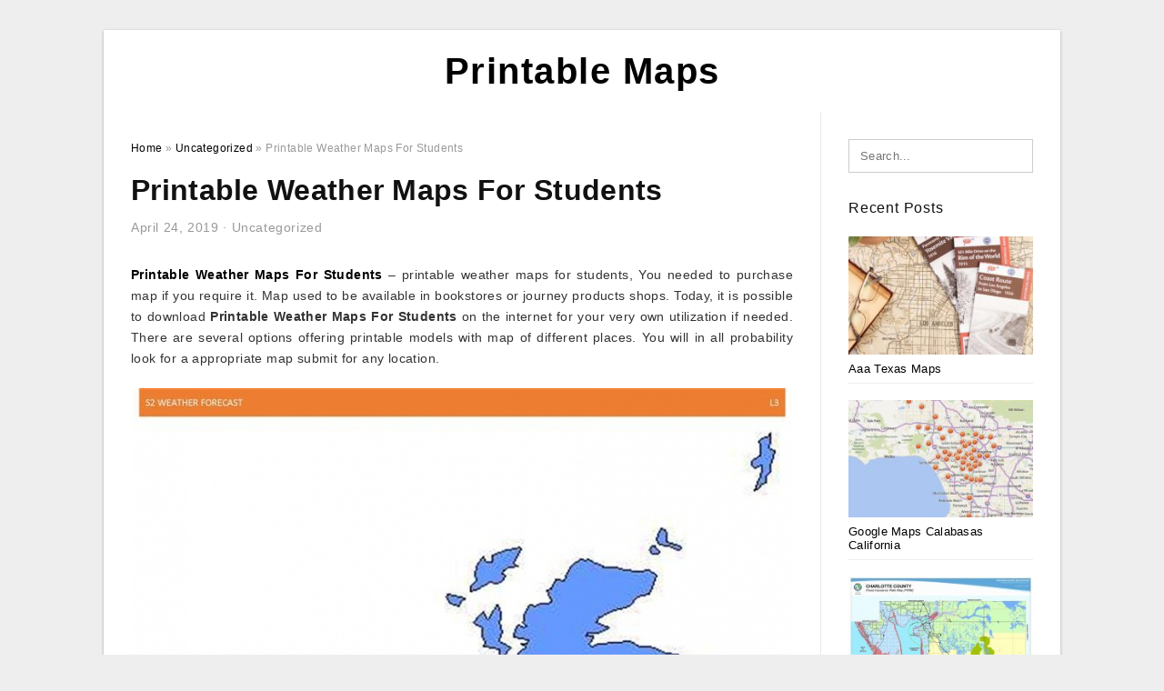

--- FILE ---
content_type: text/html; charset=UTF-8
request_url: https://4printablemap.com/printable-weather-maps-for-students/
body_size: 11102
content:
<!DOCTYPE html>
<html lang="en-US" prefix="og: https://ogp.me/ns#">
<head>
<meta charset="UTF-8">
<meta name="viewport" content="width=device-width, initial-scale=1, maximum-scale=1, user-scalable=0">
<link rel="profile" href="https://gmpg.org/xfn/11">
<link rel="pingback" href="https://4printablemap.com/xmlrpc.php">

<!-- Icon -->
<link href='' rel='icon' type='image/x-icon'/>

	<style>img:is([sizes="auto" i], [sizes^="auto," i]) { contain-intrinsic-size: 3000px 1500px }</style>
	
<!-- Search Engine Optimization by Rank Math - https://rankmath.com/ -->
<title>Printable Weather Maps For Students - Printable Maps</title>
<meta name="description" content="Printable Weather Maps For Students - printable weather maps for students, You needed to purchase map if you require it. Map used to be available in"/>
<meta name="robots" content="follow, index, max-snippet:-1, max-video-preview:-1, max-image-preview:large"/>
<link rel="canonical" href="https://4printablemap.com/printable-weather-maps-for-students/" />
<meta property="og:locale" content="en_US" />
<meta property="og:type" content="article" />
<meta property="og:title" content="Printable Weather Maps For Students - Printable Maps" />
<meta property="og:description" content="Printable Weather Maps For Students - printable weather maps for students, You needed to purchase map if you require it. Map used to be available in" />
<meta property="og:url" content="https://4printablemap.com/printable-weather-maps-for-students/" />
<meta property="og:site_name" content="Printable Maps" />
<meta property="article:section" content="Uncategorized" />
<meta property="og:updated_time" content="2019-07-14T16:04:39+07:00" />
<meta property="og:image" content="https://4printablemap.com/wp-content/uploads/2019/07/example-sample-weather-maps-printable-weather-outdoor-blanket-printable-weather-maps-for-students.jpg" />
<meta property="og:image:secure_url" content="https://4printablemap.com/wp-content/uploads/2019/07/example-sample-weather-maps-printable-weather-outdoor-blanket-printable-weather-maps-for-students.jpg" />
<meta property="og:image:width" content="1024" />
<meta property="og:image:height" content="791" />
<meta property="og:image:alt" content="Example Sample Weather Maps Printable | Weather | Outdoor Blanket - Printable Weather Maps For Students" />
<meta property="og:image:type" content="image/jpeg" />
<meta property="article:published_time" content="2019-04-24T20:30:03+07:00" />
<meta property="article:modified_time" content="2019-07-14T16:04:39+07:00" />
<meta name="twitter:card" content="summary_large_image" />
<meta name="twitter:title" content="Printable Weather Maps For Students - Printable Maps" />
<meta name="twitter:description" content="Printable Weather Maps For Students - printable weather maps for students, You needed to purchase map if you require it. Map used to be available in" />
<meta name="twitter:image" content="https://4printablemap.com/wp-content/uploads/2019/07/example-sample-weather-maps-printable-weather-outdoor-blanket-printable-weather-maps-for-students.jpg" />
<meta name="twitter:label1" content="Written by" />
<meta name="twitter:data1" content="Nuwwar Baraa&#039;a Najjar" />
<meta name="twitter:label2" content="Time to read" />
<meta name="twitter:data2" content="Less than a minute" />
<script type="application/ld+json" class="rank-math-schema">{"@context":"https://schema.org","@graph":[{"@type":["Person","Organization"],"@id":"https://4printablemap.com/#person","name":"Nuwwar Baraa'a Najjar"},{"@type":"WebSite","@id":"https://4printablemap.com/#website","url":"https://4printablemap.com","name":"Nuwwar Baraa'a Najjar","publisher":{"@id":"https://4printablemap.com/#person"},"inLanguage":"en-US"},{"@type":"ImageObject","@id":"https://4printablemap.com/wp-content/uploads/2019/07/example-sample-weather-maps-printable-weather-outdoor-blanket-printable-weather-maps-for-students.jpg","url":"https://4printablemap.com/wp-content/uploads/2019/07/example-sample-weather-maps-printable-weather-outdoor-blanket-printable-weather-maps-for-students.jpg","width":"1024","height":"791","caption":"Example Sample Weather Maps Printable | Weather | Outdoor Blanket - Printable Weather Maps For Students","inLanguage":"en-US"},{"@type":"WebPage","@id":"https://4printablemap.com/printable-weather-maps-for-students/#webpage","url":"https://4printablemap.com/printable-weather-maps-for-students/","name":"Printable Weather Maps For Students - Printable Maps","datePublished":"2019-04-24T20:30:03+07:00","dateModified":"2019-07-14T16:04:39+07:00","isPartOf":{"@id":"https://4printablemap.com/#website"},"primaryImageOfPage":{"@id":"https://4printablemap.com/wp-content/uploads/2019/07/example-sample-weather-maps-printable-weather-outdoor-blanket-printable-weather-maps-for-students.jpg"},"inLanguage":"en-US"},{"@type":"Person","@id":"https://4printablemap.com/author/bismillah/","name":"Nuwwar Baraa'a Najjar","url":"https://4printablemap.com/author/bismillah/","image":{"@type":"ImageObject","@id":"https://secure.gravatar.com/avatar/866dd84e920766c4334da88577e43d8854bb7a9d32fe320ca412475f18184cb6?s=96&amp;d=mm&amp;r=g","url":"https://secure.gravatar.com/avatar/866dd84e920766c4334da88577e43d8854bb7a9d32fe320ca412475f18184cb6?s=96&amp;d=mm&amp;r=g","caption":"Nuwwar Baraa'a Najjar","inLanguage":"en-US"}},{"@type":"BlogPosting","headline":"Printable Weather Maps For Students - Printable Maps","datePublished":"2019-04-24T20:30:03+07:00","dateModified":"2019-07-14T16:04:39+07:00","articleSection":"Uncategorized","author":{"@id":"https://4printablemap.com/author/bismillah/","name":"Nuwwar Baraa'a Najjar"},"publisher":{"@id":"https://4printablemap.com/#person"},"description":"Printable Weather Maps For Students - printable weather maps for students, You needed to purchase map if you require it. Map used to be available in","name":"Printable Weather Maps For Students - Printable Maps","@id":"https://4printablemap.com/printable-weather-maps-for-students/#richSnippet","isPartOf":{"@id":"https://4printablemap.com/printable-weather-maps-for-students/#webpage"},"image":{"@id":"https://4printablemap.com/wp-content/uploads/2019/07/example-sample-weather-maps-printable-weather-outdoor-blanket-printable-weather-maps-for-students.jpg"},"inLanguage":"en-US","mainEntityOfPage":{"@id":"https://4printablemap.com/printable-weather-maps-for-students/#webpage"}}]}</script>
<!-- /Rank Math WordPress SEO plugin -->

<link rel="alternate" type="application/rss+xml" title="Printable Maps &raquo; Feed" href="https://4printablemap.com/feed/" />
<link rel="alternate" type="application/rss+xml" title="Printable Maps &raquo; Comments Feed" href="https://4printablemap.com/comments/feed/" />
<style id='wp-emoji-styles-inline-css' type='text/css'>

	img.wp-smiley, img.emoji {
		display: inline !important;
		border: none !important;
		box-shadow: none !important;
		height: 1em !important;
		width: 1em !important;
		margin: 0 0.07em !important;
		vertical-align: -0.1em !important;
		background: none !important;
		padding: 0 !important;
	}
</style>
<link rel='stylesheet' id='wp-block-library-css' href='https://4printablemap.com/wp-includes/css/dist/block-library/style.min.css?ver=6.8.3' type='text/css' media='all' />
<style id='classic-theme-styles-inline-css' type='text/css'>
/*! This file is auto-generated */
.wp-block-button__link{color:#fff;background-color:#32373c;border-radius:9999px;box-shadow:none;text-decoration:none;padding:calc(.667em + 2px) calc(1.333em + 2px);font-size:1.125em}.wp-block-file__button{background:#32373c;color:#fff;text-decoration:none}
</style>
<style id='global-styles-inline-css' type='text/css'>
:root{--wp--preset--aspect-ratio--square: 1;--wp--preset--aspect-ratio--4-3: 4/3;--wp--preset--aspect-ratio--3-4: 3/4;--wp--preset--aspect-ratio--3-2: 3/2;--wp--preset--aspect-ratio--2-3: 2/3;--wp--preset--aspect-ratio--16-9: 16/9;--wp--preset--aspect-ratio--9-16: 9/16;--wp--preset--color--black: #000000;--wp--preset--color--cyan-bluish-gray: #abb8c3;--wp--preset--color--white: #ffffff;--wp--preset--color--pale-pink: #f78da7;--wp--preset--color--vivid-red: #cf2e2e;--wp--preset--color--luminous-vivid-orange: #ff6900;--wp--preset--color--luminous-vivid-amber: #fcb900;--wp--preset--color--light-green-cyan: #7bdcb5;--wp--preset--color--vivid-green-cyan: #00d084;--wp--preset--color--pale-cyan-blue: #8ed1fc;--wp--preset--color--vivid-cyan-blue: #0693e3;--wp--preset--color--vivid-purple: #9b51e0;--wp--preset--gradient--vivid-cyan-blue-to-vivid-purple: linear-gradient(135deg,rgba(6,147,227,1) 0%,rgb(155,81,224) 100%);--wp--preset--gradient--light-green-cyan-to-vivid-green-cyan: linear-gradient(135deg,rgb(122,220,180) 0%,rgb(0,208,130) 100%);--wp--preset--gradient--luminous-vivid-amber-to-luminous-vivid-orange: linear-gradient(135deg,rgba(252,185,0,1) 0%,rgba(255,105,0,1) 100%);--wp--preset--gradient--luminous-vivid-orange-to-vivid-red: linear-gradient(135deg,rgba(255,105,0,1) 0%,rgb(207,46,46) 100%);--wp--preset--gradient--very-light-gray-to-cyan-bluish-gray: linear-gradient(135deg,rgb(238,238,238) 0%,rgb(169,184,195) 100%);--wp--preset--gradient--cool-to-warm-spectrum: linear-gradient(135deg,rgb(74,234,220) 0%,rgb(151,120,209) 20%,rgb(207,42,186) 40%,rgb(238,44,130) 60%,rgb(251,105,98) 80%,rgb(254,248,76) 100%);--wp--preset--gradient--blush-light-purple: linear-gradient(135deg,rgb(255,206,236) 0%,rgb(152,150,240) 100%);--wp--preset--gradient--blush-bordeaux: linear-gradient(135deg,rgb(254,205,165) 0%,rgb(254,45,45) 50%,rgb(107,0,62) 100%);--wp--preset--gradient--luminous-dusk: linear-gradient(135deg,rgb(255,203,112) 0%,rgb(199,81,192) 50%,rgb(65,88,208) 100%);--wp--preset--gradient--pale-ocean: linear-gradient(135deg,rgb(255,245,203) 0%,rgb(182,227,212) 50%,rgb(51,167,181) 100%);--wp--preset--gradient--electric-grass: linear-gradient(135deg,rgb(202,248,128) 0%,rgb(113,206,126) 100%);--wp--preset--gradient--midnight: linear-gradient(135deg,rgb(2,3,129) 0%,rgb(40,116,252) 100%);--wp--preset--font-size--small: 13px;--wp--preset--font-size--medium: 20px;--wp--preset--font-size--large: 36px;--wp--preset--font-size--x-large: 42px;--wp--preset--spacing--20: 0.44rem;--wp--preset--spacing--30: 0.67rem;--wp--preset--spacing--40: 1rem;--wp--preset--spacing--50: 1.5rem;--wp--preset--spacing--60: 2.25rem;--wp--preset--spacing--70: 3.38rem;--wp--preset--spacing--80: 5.06rem;--wp--preset--shadow--natural: 6px 6px 9px rgba(0, 0, 0, 0.2);--wp--preset--shadow--deep: 12px 12px 50px rgba(0, 0, 0, 0.4);--wp--preset--shadow--sharp: 6px 6px 0px rgba(0, 0, 0, 0.2);--wp--preset--shadow--outlined: 6px 6px 0px -3px rgba(255, 255, 255, 1), 6px 6px rgba(0, 0, 0, 1);--wp--preset--shadow--crisp: 6px 6px 0px rgba(0, 0, 0, 1);}:where(.is-layout-flex){gap: 0.5em;}:where(.is-layout-grid){gap: 0.5em;}body .is-layout-flex{display: flex;}.is-layout-flex{flex-wrap: wrap;align-items: center;}.is-layout-flex > :is(*, div){margin: 0;}body .is-layout-grid{display: grid;}.is-layout-grid > :is(*, div){margin: 0;}:where(.wp-block-columns.is-layout-flex){gap: 2em;}:where(.wp-block-columns.is-layout-grid){gap: 2em;}:where(.wp-block-post-template.is-layout-flex){gap: 1.25em;}:where(.wp-block-post-template.is-layout-grid){gap: 1.25em;}.has-black-color{color: var(--wp--preset--color--black) !important;}.has-cyan-bluish-gray-color{color: var(--wp--preset--color--cyan-bluish-gray) !important;}.has-white-color{color: var(--wp--preset--color--white) !important;}.has-pale-pink-color{color: var(--wp--preset--color--pale-pink) !important;}.has-vivid-red-color{color: var(--wp--preset--color--vivid-red) !important;}.has-luminous-vivid-orange-color{color: var(--wp--preset--color--luminous-vivid-orange) !important;}.has-luminous-vivid-amber-color{color: var(--wp--preset--color--luminous-vivid-amber) !important;}.has-light-green-cyan-color{color: var(--wp--preset--color--light-green-cyan) !important;}.has-vivid-green-cyan-color{color: var(--wp--preset--color--vivid-green-cyan) !important;}.has-pale-cyan-blue-color{color: var(--wp--preset--color--pale-cyan-blue) !important;}.has-vivid-cyan-blue-color{color: var(--wp--preset--color--vivid-cyan-blue) !important;}.has-vivid-purple-color{color: var(--wp--preset--color--vivid-purple) !important;}.has-black-background-color{background-color: var(--wp--preset--color--black) !important;}.has-cyan-bluish-gray-background-color{background-color: var(--wp--preset--color--cyan-bluish-gray) !important;}.has-white-background-color{background-color: var(--wp--preset--color--white) !important;}.has-pale-pink-background-color{background-color: var(--wp--preset--color--pale-pink) !important;}.has-vivid-red-background-color{background-color: var(--wp--preset--color--vivid-red) !important;}.has-luminous-vivid-orange-background-color{background-color: var(--wp--preset--color--luminous-vivid-orange) !important;}.has-luminous-vivid-amber-background-color{background-color: var(--wp--preset--color--luminous-vivid-amber) !important;}.has-light-green-cyan-background-color{background-color: var(--wp--preset--color--light-green-cyan) !important;}.has-vivid-green-cyan-background-color{background-color: var(--wp--preset--color--vivid-green-cyan) !important;}.has-pale-cyan-blue-background-color{background-color: var(--wp--preset--color--pale-cyan-blue) !important;}.has-vivid-cyan-blue-background-color{background-color: var(--wp--preset--color--vivid-cyan-blue) !important;}.has-vivid-purple-background-color{background-color: var(--wp--preset--color--vivid-purple) !important;}.has-black-border-color{border-color: var(--wp--preset--color--black) !important;}.has-cyan-bluish-gray-border-color{border-color: var(--wp--preset--color--cyan-bluish-gray) !important;}.has-white-border-color{border-color: var(--wp--preset--color--white) !important;}.has-pale-pink-border-color{border-color: var(--wp--preset--color--pale-pink) !important;}.has-vivid-red-border-color{border-color: var(--wp--preset--color--vivid-red) !important;}.has-luminous-vivid-orange-border-color{border-color: var(--wp--preset--color--luminous-vivid-orange) !important;}.has-luminous-vivid-amber-border-color{border-color: var(--wp--preset--color--luminous-vivid-amber) !important;}.has-light-green-cyan-border-color{border-color: var(--wp--preset--color--light-green-cyan) !important;}.has-vivid-green-cyan-border-color{border-color: var(--wp--preset--color--vivid-green-cyan) !important;}.has-pale-cyan-blue-border-color{border-color: var(--wp--preset--color--pale-cyan-blue) !important;}.has-vivid-cyan-blue-border-color{border-color: var(--wp--preset--color--vivid-cyan-blue) !important;}.has-vivid-purple-border-color{border-color: var(--wp--preset--color--vivid-purple) !important;}.has-vivid-cyan-blue-to-vivid-purple-gradient-background{background: var(--wp--preset--gradient--vivid-cyan-blue-to-vivid-purple) !important;}.has-light-green-cyan-to-vivid-green-cyan-gradient-background{background: var(--wp--preset--gradient--light-green-cyan-to-vivid-green-cyan) !important;}.has-luminous-vivid-amber-to-luminous-vivid-orange-gradient-background{background: var(--wp--preset--gradient--luminous-vivid-amber-to-luminous-vivid-orange) !important;}.has-luminous-vivid-orange-to-vivid-red-gradient-background{background: var(--wp--preset--gradient--luminous-vivid-orange-to-vivid-red) !important;}.has-very-light-gray-to-cyan-bluish-gray-gradient-background{background: var(--wp--preset--gradient--very-light-gray-to-cyan-bluish-gray) !important;}.has-cool-to-warm-spectrum-gradient-background{background: var(--wp--preset--gradient--cool-to-warm-spectrum) !important;}.has-blush-light-purple-gradient-background{background: var(--wp--preset--gradient--blush-light-purple) !important;}.has-blush-bordeaux-gradient-background{background: var(--wp--preset--gradient--blush-bordeaux) !important;}.has-luminous-dusk-gradient-background{background: var(--wp--preset--gradient--luminous-dusk) !important;}.has-pale-ocean-gradient-background{background: var(--wp--preset--gradient--pale-ocean) !important;}.has-electric-grass-gradient-background{background: var(--wp--preset--gradient--electric-grass) !important;}.has-midnight-gradient-background{background: var(--wp--preset--gradient--midnight) !important;}.has-small-font-size{font-size: var(--wp--preset--font-size--small) !important;}.has-medium-font-size{font-size: var(--wp--preset--font-size--medium) !important;}.has-large-font-size{font-size: var(--wp--preset--font-size--large) !important;}.has-x-large-font-size{font-size: var(--wp--preset--font-size--x-large) !important;}
:where(.wp-block-post-template.is-layout-flex){gap: 1.25em;}:where(.wp-block-post-template.is-layout-grid){gap: 1.25em;}
:where(.wp-block-columns.is-layout-flex){gap: 2em;}:where(.wp-block-columns.is-layout-grid){gap: 2em;}
:root :where(.wp-block-pullquote){font-size: 1.5em;line-height: 1.6;}
</style>
<link rel='stylesheet' id='themejazz-style-css' href='https://4printablemap.com/wp-content/themes/ultimage-terbaru-ada/style.css?ver=1' type='text/css' media='all' />
<link rel="https://api.w.org/" href="https://4printablemap.com/wp-json/" /><link rel="alternate" title="JSON" type="application/json" href="https://4printablemap.com/wp-json/wp/v2/posts/32277" /><link rel="EditURI" type="application/rsd+xml" title="RSD" href="https://4printablemap.com/xmlrpc.php?rsd" />
<meta name="generator" content="WordPress 6.8.3" />
<link rel='shortlink' href='https://4printablemap.com/?p=32277' />
<link rel="alternate" title="oEmbed (JSON)" type="application/json+oembed" href="https://4printablemap.com/wp-json/oembed/1.0/embed?url=https%3A%2F%2F4printablemap.com%2Fprintable-weather-maps-for-students%2F" />
<link rel="alternate" title="oEmbed (XML)" type="text/xml+oembed" href="https://4printablemap.com/wp-json/oembed/1.0/embed?url=https%3A%2F%2F4printablemap.com%2Fprintable-weather-maps-for-students%2F&#038;format=xml" />

<style media="screen">
    
            /*Site Padding*/
        #page{
        	margin-top: 10px;
            margin-bottom: 0px;
        }
    </style>

<style type="text/css" title="dynamic-css" class="options-output">#content #primary.col-md-9,#attachment.col-md-9{border-right:1px solid #E8E8E8;}.site-footer .widget-footer .widget ul li{border-bottom:1px solid #cccccc;}.site-content{background-color:#fff;}#secondary .widget ul li{border-bottom:1px solid #eeeeee;}</style>
</head>

<body data-rsssl=1 class="wp-singular post-template-default single single-post postid-32277 single-format-standard wp-theme-ultimage-terbaru-ada">

	<div class="top-navigation">
		<div class="container default-width"  >
					</div>
	</div>

	
<div id="page" class="hfeed site container default-width"  >
	<a class="skip-link screen-reader-text" href="#content">Skip to content</a>

	<header id="masthead" class="site-header">
		<div class="row">
		<!-- Site Branding Code -->
				<div class="site-branding logo-center">

							<div class="main-site-title">
											<h2 class="site-title"><a href="https://4printablemap.com/" rel="home">Printable Maps</a></h2>
														</div>
			
			<!-- Header Ad, Display Search Form If Empty -->
			
			<!-- Header Search Form -->
			
			<div class="clearfix"></div>
		</div><!-- .site-branding -->
				</div>

			</header><!-- #masthead -->
	
	<div id="content" class="site-content clearfix">

	<div id="primary" class="content-area col-md-9 col-sm-8">
		<main id="main" class="site-main">

		
			<div class="breadcrumbs"><span itemscope itemtype="http://data-vocabulary.org/Breadcrumb"><a href="https://4printablemap.com/" itemprop="url"><span itemprop="title">Home</span></a></span> <span class="sep"> &raquo; </span> <span itemscope itemtype="http://data-vocabulary.org/Breadcrumb"><a href="https://4printablemap.com/category/uncategorized/" itemprop="url"><span itemprop="title">Uncategorized</span></a></span> <span class="sep"> &raquo; </span> <span class="current">Printable Weather Maps For Students</span></div><!-- .breadcrumbs -->
			
<article id="post-32277" class="post-32277 post type-post status-publish format-standard has-post-thumbnail hentry category-uncategorized">
	<header class="entry-header">
		<h1 class="entry-title">Printable Weather Maps For Students</h1>		<div class="entry-meta ">
			<span class="posted-on"><time class="entry-date published" datetime="2019-04-24T20:30:03+07:00">April 24, 2019</time><time class="entry-date updated" datetime="2019-07-14T16:04:39+07:00">July 14, 2019</time></span><span class="meta-sep">&middot;</span><span class="categories-list"> <a href="https://4printablemap.com/category/uncategorized/" rel="category tag">Uncategorized</a></span><span class="byline"> by <span class="author vcard"><a class="url fn n" href="https://4printablemap.com/author/bismillah/">Nuwwar Baraa&#039;a Najjar</a></span></span>		</div><!-- .entry-meta -->

	</header><!-- .entry-header -->

	<div class="entry-content clearfix">

		
		
		
		<p style="text-align: justify;"><a href="https://4printablemap.com/"><strong>Printable Weather Maps For Students</strong></a> &#8211; printable weather maps for students,  You needed to purchase map if you require it. Map used to be available in bookstores or journey products shops. Today, it is possible to download <strong>Printable Weather Maps For Students</strong> on the internet for your very own utilization if needed. There are several options offering printable models with map of different places. You will in all probability look for a appropriate map submit for any location.</p>
<p style="text-align: center;"><img decoding="async" src="https://4printablemap.com/wp-content/uploads/2019/07/write-the-weather-forecast-for-this-week-in-great-britain-worksheet-printable-weather-maps-for-students.jpg" alt="Write The Weather Forecast For This Week In Great Britain Worksheet - Printable Weather Maps For Students" /p title="write the weather forecast for this week in great britain worksheet printable weather maps for students">
<p>Write The Weather Forecast For This Week In Great Britain Worksheet &#8211; Printable Weather Maps For Students, Source Image: en.islcollective.com</p>
<h2 style="text-align: justify;">Things to Know about Printable Weather Maps For Students</h2>
<p style="text-align: justify;">Before, map was only used to explain the topography of particular place. When people were visiting someplace, they applied map like a standard so they would reach their location. Now although, map lacks this kind of constrained use. Regular printed map has been replaced with modern-day technology, such as Global positioning system or world-wide location process. This kind of instrument gives correct notice of one&#8217;s place. Because of that, typical map&#8217;s capabilities are altered into several other things which may well not also be linked to showing directions.</p>
<p style="text-align: center;"><img decoding="async" src="https://4printablemap.com/wp-content/uploads/2019/07/northern-california-weather-map-northern-california-weather-map-printable-weather-maps-for-students.jpg" alt="Northern California Weather Map Northern California Weather Map - Printable Weather Maps For Students" /p title="northern california weather map northern california weather map printable weather maps for students">
<p>Northern California Weather Map Northern California Weather Map &#8211; Printable Weather Maps For Students, Source Image: secretmuseum.net</p>
<p style="text-align: center;"><img decoding="async" src="https://4printablemap.com/wp-content/uploads/2019/07/wpc-current-products-page-printable-weather-maps-for-students.gif" alt="Wpc Current Products Page - Printable Weather Maps For Students" /p title="wpc current products page printable weather maps for students">
<p>Wpc Current Products Page &#8211; Printable Weather Maps For Students, Source Image: www.wpc.ncep.noaa.gov</p>
<p style="text-align: justify;">Folks actually get imaginative today. It will be possible to get maps simply being repurposed into a lot of items. For instance, you will discover map design wallpapers pasted on a lot of properties. This unique using map definitely helps make one&#8217;s place unique utilizing areas. With <span style="text-decoration: underline;">Printable Weather Maps For Students</span>, you could have map graphic on goods including T-shirt or book protect as well. Normally map styles on printable files really are varied. It will not only may be found in conventional color scheme for that true map. For that, they can be versatile to many makes use of.</p>
<p style="text-align: center;"><img decoding="async" src="https://4printablemap.com/wp-content/uploads/2019/07/awc-standard-briefing-printable-weather-maps-for-students.gif" alt="Awc - Standard Briefing - Printable Weather Maps For Students" /p title="awc standard briefing printable weather maps for students">
<p>Awc &#8211; Standard Briefing &#8211; Printable Weather Maps For Students, Source Image: www.aviationweather.gov</p>
<p style="text-align: center;"><img decoding="async" src="https://4printablemap.com/wp-content/uploads/2019/07/the-weather-map-worksheet-free-esl-printable-worksheets-made-printable-weather-maps-for-students.jpg" alt="The Weather Map Worksheet - Free Esl Printable Worksheets Made - Printable Weather Maps For Students" /p title="the weather map worksheet free esl printable worksheets made printable weather maps for students">
<p>The Weather Map Worksheet &#8211; Free Esl Printable Worksheets Made &#8211; Printable Weather Maps For Students, Source Image: en.islcollective.com</p>
<p style="text-align: justify;">Of course, you are able to opt for actual map color system with very clear color distinctions. This one may well be more ideal if utilized for published charts, entire world, and perhaps book deal with. At the same time, there are <em>Printable Weather Maps For Students</em> models which may have more dark color hues. The darker color map has collectible sensing with it. If you utilize this sort of printable product for your personal shirt, it will not seem way too obtrusive. As an alternative your tshirt may be like a retro piece. In addition to that, you can set up the more dark tone maps as wallpaper as well. It is going to make a sense of fashionable and older room due to darker tone. It is a reduced servicing method to attain this kind of appearance.</p>
<p style="text-align: center;"><img decoding="async" src="https://4printablemap.com/wp-content/uploads/2019/07/example-sample-weather-maps-printable-weather-outdoor-blanket-printable-weather-maps-for-students.jpg" alt="Example Sample Weather Maps Printable | Weather | Outdoor Blanket - Printable Weather Maps For Students" /p title="example sample weather maps printable weather outdoor blanket printable weather maps for students">
<p>Example Sample Weather Maps Printable | Weather | Outdoor Blanket &#8211; Printable Weather Maps For Students, Source Image: i.pinimg.com</p>
<p style="text-align: center;"><img decoding="async" src="https://4printablemap.com/wp-content/uploads/2019/07/nhc-blank-tracking-charts-printable-weather-maps-for-students.png" alt="Nhc Blank Tracking Charts - Printable Weather Maps For Students" /p title="nhc blank tracking charts printable weather maps for students">
<p>Nhc Blank Tracking Charts &#8211; Printable Weather Maps For Students, Source Image: www.nhc.noaa.gov</p>
<p style="text-align: justify;">As mentioned earlier, it will be easy to discover map design delicate documents that depict various locations on planet. Naturally, if your ask for is just too particular, you will discover a tough time looking for the map. If so, customizing is more practical than scrolling through the home design. Changes of <strong>Printable Weather Maps For Students</strong> is certainly more costly, time invested with each other&#8217;s tips. Plus the interaction becomes even tighter. A great advantage of it is the fact that designer brand are able to get in depth together with your need to have and solution much of your requirements.</p>
<p style="text-align: center;"><img decoding="async" src="https://4printablemap.com/wp-content/uploads/2019/07/how-to-read-a-weather-map-with-pictures-wikihow-printable-weather-maps-for-students.jpg" alt="How To Read A Weather Map (With Pictures) - Wikihow - Printable Weather Maps For Students" /p title="how to read a weather map with pictures wikihow printable weather maps for students">
<p>How To Read A Weather Map (With Pictures) &#8211; Wikihow &#8211; Printable Weather Maps For Students, Source Image: www.wikihow.com</p>
<p style="text-align: justify;">Needless to say possessing to fund the printable will not be such a exciting move to make. If your need is really specific then paying for it is really not so awful. Nonetheless, if your requirement will not be too hard, seeking free printable with map design is truly a rather fond encounter. One point that you should be aware of: dimensions and quality. Some printable documents tend not to appear as well good when becoming imprinted. This is due to you end up picking a file which has also very low solution. When accessing, you should check the image resolution. Usually, people will be asked to choose the biggest image resolution accessible.</p>
<p style="text-align: justify;"><span style="text-decoration: underline;">Printable Weather Maps For Students</span> will not be a novelty in printable business. Some have supplied data files that happen to be exhibiting certain areas on the planet with neighborhood managing, you will notice that sometimes they feature something in the internet site at no cost. Customization is only done when the documents are damaged. <strong>Printable Weather Maps For Students</strong></p>

		
		
			</div><!-- .entry-content -->

	
	<div class="home-recent-gallery clearfix">
					<h3 class="media-recent-gallery-title">Gallery of Printable Weather Maps For Students</h3>
		
	
				<span class="home-image-thumbnail">
					<a href="https://4printablemap.com/printable-weather-maps-for-students/example-sample-weather-maps-printable-weather-outdoor-blanket-printable-weather-maps-for-students/" title="Example Sample Weather Maps Printable | Weather | Outdoor Blanket   Printable Weather Maps For Students">
						<img width="150" height="150" src=" https://4printablemap.com/wp-content/uploads/2019/07/example-sample-weather-maps-printable-weather-outdoor-blanket-printable-weather-maps-for-students-150x150.jpg" alt="Example Sample Weather Maps Printable | Weather | Outdoor Blanket   Printable Weather Maps For Students" title="Example Sample Weather Maps Printable | Weather | Outdoor Blanket   Printable Weather Maps For Students" />
					</a>
				</span><!--end list gallery-->

			
				<span class="home-image-thumbnail">
					<a href="https://4printablemap.com/printable-weather-maps-for-students/nhc-blank-tracking-charts-printable-weather-maps-for-students/" title="Nhc Blank Tracking Charts   Printable Weather Maps For Students">
						<img width="150" height="150" src=" https://4printablemap.com/wp-content/uploads/2019/07/nhc-blank-tracking-charts-printable-weather-maps-for-students-150x150.png" alt="Nhc Blank Tracking Charts   Printable Weather Maps For Students" title="Nhc Blank Tracking Charts   Printable Weather Maps For Students" />
					</a>
				</span><!--end list gallery-->

			
				<span class="home-image-thumbnail">
					<a href="https://4printablemap.com/printable-weather-maps-for-students/the-weather-map-worksheet-free-esl-printable-worksheets-made-printable-weather-maps-for-students/" title="The Weather Map Worksheet   Free Esl Printable Worksheets Made   Printable Weather Maps For Students">
						<img width="150" height="150" src=" https://4printablemap.com/wp-content/uploads/2019/07/the-weather-map-worksheet-free-esl-printable-worksheets-made-printable-weather-maps-for-students-150x150.jpg" alt="The Weather Map Worksheet   Free Esl Printable Worksheets Made   Printable Weather Maps For Students" title="The Weather Map Worksheet   Free Esl Printable Worksheets Made   Printable Weather Maps For Students" />
					</a>
				</span><!--end list gallery-->

			
				<span class="home-image-thumbnail">
					<a href="https://4printablemap.com/printable-weather-maps-for-students/wpc-current-products-page-printable-weather-maps-for-students/" title="Wpc Current Products Page   Printable Weather Maps For Students">
						<img width="150" height="150" src=" https://4printablemap.com/wp-content/uploads/2019/07/wpc-current-products-page-printable-weather-maps-for-students-150x150.gif" alt="Wpc Current Products Page   Printable Weather Maps For Students" title="Wpc Current Products Page   Printable Weather Maps For Students" />
					</a>
				</span><!--end list gallery-->

			
				<span class="home-image-thumbnail">
					<a href="https://4printablemap.com/printable-weather-maps-for-students/northern-california-weather-map-northern-california-weather-map-printable-weather-maps-for-students/" title="Northern California Weather Map Northern California Weather Map   Printable Weather Maps For Students">
						<img width="150" height="150" src=" https://4printablemap.com/wp-content/uploads/2019/07/northern-california-weather-map-northern-california-weather-map-printable-weather-maps-for-students-150x150.jpg" alt="Northern California Weather Map Northern California Weather Map   Printable Weather Maps For Students" title="Northern California Weather Map Northern California Weather Map   Printable Weather Maps For Students" />
					</a>
				</span><!--end list gallery-->

			
				<span class="home-image-thumbnail">
					<a href="https://4printablemap.com/printable-weather-maps-for-students/how-to-read-a-weather-map-with-pictures-wikihow-printable-weather-maps-for-students/" title="How To Read A Weather Map (With Pictures)   Wikihow   Printable Weather Maps For Students">
						<img width="150" height="150" src=" https://4printablemap.com/wp-content/uploads/2019/07/how-to-read-a-weather-map-with-pictures-wikihow-printable-weather-maps-for-students-150x150.jpg" alt="How To Read A Weather Map (With Pictures)   Wikihow   Printable Weather Maps For Students" title="How To Read A Weather Map (With Pictures)   Wikihow   Printable Weather Maps For Students" />
					</a>
				</span><!--end list gallery-->

			
				<span class="home-image-thumbnail">
					<a href="https://4printablemap.com/printable-weather-maps-for-students/awc-standard-briefing-printable-weather-maps-for-students/" title="Awc   Standard Briefing   Printable Weather Maps For Students">
						<img width="150" height="150" src=" https://4printablemap.com/wp-content/uploads/2019/07/awc-standard-briefing-printable-weather-maps-for-students-150x150.gif" alt="Awc   Standard Briefing   Printable Weather Maps For Students" title="Awc   Standard Briefing   Printable Weather Maps For Students" />
					</a>
				</span><!--end list gallery-->

			
				<span class="home-image-thumbnail">
					<a href="https://4printablemap.com/printable-weather-maps-for-students/write-the-weather-forecast-for-this-week-in-great-britain-worksheet-printable-weather-maps-for-students/" title="Write The Weather Forecast For This Week In Great Britain Worksheet   Printable Weather Maps For Students">
						<img width="150" height="150" src=" https://4printablemap.com/wp-content/uploads/2019/07/write-the-weather-forecast-for-this-week-in-great-britain-worksheet-printable-weather-maps-for-students-150x150.jpg" alt="Write The Weather Forecast For This Week In Great Britain Worksheet   Printable Weather Maps For Students" title="Write The Weather Forecast For This Week In Great Britain Worksheet   Printable Weather Maps For Students" />
					</a>
				</span><!--end list gallery-->

				</div><!--end flexslider-->

	
	
	<footer class="entry-footer">
		
		
  <div class="button_social_share">
      <p class="share-this">Share this: </p>
      <ul>
              <li class="social-button facebook">
          <a href="https://www.facebook.com/sharer/sharer.php?u=https%3A%2F%2F4printablemap.com%2Fprintable-weather-maps-for-students%2F&amp;title=Printable+Weather+Maps+For+Students" target="_blank">
            <span class="el el-facebook">Facebook</span>
          </a>
        </li>
                    <li class="social-button twitter">
          <a href="https://twitter.com/intent/tweet?text=Printable+Weather+Maps+For+Students&amp;url=https%3A%2F%2F4printablemap.com%2Fprintable-weather-maps-for-students%2F" target="_blank">
            <span class="el el-twitter">Twitter</span>
          </a>
        </li>
                    <li class="social-button google">
          <a href="https://plus.google.com/share?url=https%3A%2F%2F4printablemap.com%2Fprintable-weather-maps-for-students%2F" target="_blank">
            <span class="el el-google-plus">Google+</span>
          </a>
        </li>
                          <li class="social-button pinterest">
          <a href="javascript:void((function()%7Bvar%20e=document.createElement('script');e.setAttribute('type','text/javascript');e.setAttribute('charset','UTF-8');e.setAttribute('src','http://assets.pinterest.com/js/pinmarklet.js?r='+Math.random()*99999999);document.body.appendChild(e)%7D)());" target="_blank">
            <span class="el el-pinterest-p">Pinterest</span>
          </a>
        </li>
                            </ul>
  </div>

  
	</footer><!-- .entry-footer -->
</article><!-- #post-## -->

			<!-- Related Post -->
			      <div class="related-post">
        <h3 class="related-post-title">Related Post to Printable Weather Maps For Students</h3>
        <div class="row">
        <ul>
          
                        <li class="related-content">
              <a class="related-image" href="https://4printablemap.com/aaa-texas-maps/" rel="bookmark" title="Aaa Texas Maps">
                <img src="https://4printablemap.com/wp-content/uploads/2019/07/tuck-a-aaa-map-in-their-stocking-this-holiday-aaa-texas-maps-150x150.jpg" alt="Tuck A Aaa Map In Their Stocking This Holiday &#8211; Aaa Texas Maps" class="alignleft" />              </a>
              <h4 class="related-content-title">
                <a href="https://4printablemap.com/aaa-texas-maps/" rel="bookmark" title="Aaa Texas Maps">
                Aaa Texas Maps                </a>
                </h4>
              <div class="related-content-excerpt">
                <p>Aaa Texas Maps &#8211; aaa texas maps, You had to get map if you want it. Map was once bought from bookstores or venture devices shops. At present, it is simple to down load Aaa Texas Maps on the web for your own utilization if&#8230;</p>
              </div>
            </li>
                      
                        <li class="related-content">
              <a class="related-image" href="https://4printablemap.com/google-maps-calabasas-california/" rel="bookmark" title="Google Maps Calabasas California">
                <img src="https://4printablemap.com/wp-content/uploads/2019/07/power-outages-los-angeles-google-maps-california-outage-map-gulf-6-google-maps-calabasas-california-150x150.jpg" alt="Power Outages Los Angeles Google Maps California Outage Map Gulf 6 &#8211; Google Maps Calabasas California" class="alignleft" />              </a>
              <h4 class="related-content-title">
                <a href="https://4printablemap.com/google-maps-calabasas-california/" rel="bookmark" title="Google Maps Calabasas California">
                Google Maps Calabasas California                </a>
                </h4>
              <div class="related-content-excerpt">
                <p>Google Maps Calabasas California &#8211; google maps calabasas ca, google maps calabasas california, You needed to purchase map should you need it. Map was once available in bookstores or experience gear retailers. Nowadays, it is possible to down load Google Maps Calabasas California on the&#8230;</p>
              </div>
            </li>
                      
                        <li class="related-content">
              <a class="related-image" href="https://4printablemap.com/flood-insurance-rate-map-florida/" rel="bookmark" title="Flood Insurance Rate Map Florida">
                <img src="https://4printablemap.com/wp-content/uploads/2019/07/your-risk-of-flooding-flood-insurance-rate-map-florida-150x150.jpg" alt="Your Risk Of Flooding &#8211; Flood Insurance Rate Map Florida" class="alignleft" />              </a>
              <h4 class="related-content-title">
                <a href="https://4printablemap.com/flood-insurance-rate-map-florida/" rel="bookmark" title="Flood Insurance Rate Map Florida">
                Flood Insurance Rate Map Florida                </a>
                </h4>
              <div class="related-content-excerpt">
                <p>Flood Insurance Rate Map Florida &#8211; fema flood insurance rate map florida, flood insurance rate map cape coral florida, flood insurance rate map charlotte county florida, You experienced to get map if you require it. Map was previously available in bookstores or journey equipment outlets&#8230;.</p>
              </div>
            </li>
                              </ul>
        </div>
        <div class="clearfix"></div>
      </div>
    			<!-- End Related Post -->

			<!-- Navigation Post -->
			
	<nav class="navigation post-navigation" aria-label="Posts">
		<h2 class="screen-reader-text">Post navigation</h2>
		<div class="nav-links"><div class="nav-previous"><a href="https://4printablemap.com/florida-st-map/" rel="prev">Florida St Map</a></div><div class="nav-next"><a href="https://4printablemap.com/printable-map-of-disneyland-and-california-adventure/" rel="next">Printable Map Of Disneyland And California Adventure</a></div></div>
	</nav>			<!-- End Post Navigation -->

			
		
		</main><!-- #main -->
	</div><!-- #primary -->


	<div id="secondary" class="widget-area col-md-3 col-sm-4" role="complementary">
        <aside id="search-2" class="widget widget_search">
<form role="search" method="get" class="search-form" action="https://4printablemap.com/">
	<input type="search" class="search-field" placeholder="Search..." value="" name="s" title="Search for:" />
	<input type="submit" class="search-submit" value="Search" />
</form>
</aside>          <aside id="recent_posts-3" class="widget widget_recent_posts">          <h3 class="widget-title">Recent Posts</h3>          <ul>
                        <li class="col-md-12 col-sm-12">
                <div class="post-index">
                      <a href="https://4printablemap.com/aaa-texas-maps/">
					          <img src="https://4printablemap.com/wp-content/uploads/2019/07/tuck-a-aaa-map-in-their-stocking-this-holiday-aaa-texas-maps-235x150.jpg" alt="Tuck A Aaa Map In Their Stocking This Holiday &#8211; Aaa Texas Maps" class="" /></a>
                </div>
                <div class="recent-info">
                  <span class="title-recent-post">
                    <a title="Aaa Texas Maps" href="https://4printablemap.com/aaa-texas-maps/">
        						         						  Aaa Texas Maps                    </a>
                </span>
      			</div>
              </li>
                          <li class="col-md-12 col-sm-12">
                <div class="post-index">
                      <a href="https://4printablemap.com/google-maps-calabasas-california/">
					          <img src="https://4printablemap.com/wp-content/uploads/2019/07/power-outages-los-angeles-google-maps-california-outage-map-gulf-6-google-maps-calabasas-california-235x150.jpg" alt="Power Outages Los Angeles Google Maps California Outage Map Gulf 6 &#8211; Google Maps Calabasas California" class="" /></a>
                </div>
                <div class="recent-info">
                  <span class="title-recent-post">
                    <a title="Google Maps Calabasas California" href="https://4printablemap.com/google-maps-calabasas-california/">
        						         						  Google Maps Calabasas California                    </a>
                </span>
      			</div>
              </li>
                          <li class="col-md-12 col-sm-12">
                <div class="post-index">
                      <a href="https://4printablemap.com/flood-insurance-rate-map-florida/">
					          <img src="https://4printablemap.com/wp-content/uploads/2019/07/your-risk-of-flooding-flood-insurance-rate-map-florida-235x150.jpg" alt="Your Risk Of Flooding &#8211; Flood Insurance Rate Map Florida" class="" /></a>
                </div>
                <div class="recent-info">
                  <span class="title-recent-post">
                    <a title="Flood Insurance Rate Map Florida" href="https://4printablemap.com/flood-insurance-rate-map-florida/">
        						         						  Flood Insurance Rate Map Florida                    </a>
                </span>
      			</div>
              </li>
                          <li class="col-md-12 col-sm-12">
                <div class="post-index">
                      <a href="https://4printablemap.com/where-is-sarasota-florida-on-the-map/">
					          <img src="https://4printablemap.com/wp-content/uploads/2019/07/the-domain-austin-map-89-images-in-collection-page-1-map-of-the-domain-in-austin-texas-1-235x150.jpg" alt="The Domain Austin Map (89+ Images In Collection) Page 1 &#8211; Map Of The Domain In Austin Texas" class="" /></a>
                </div>
                <div class="recent-info">
                  <span class="title-recent-post">
                    <a title="Where Is Sarasota Florida On The Map" href="https://4printablemap.com/where-is-sarasota-florida-on-the-map/">
        						         						  Where Is Sarasota Florida On The                    </a>
                </span>
      			</div>
              </li>
                          <li class="col-md-12 col-sm-12">
                <div class="post-index">
                      <a href="https://4printablemap.com/asia-political-map-printable/">
					          <img src="https://4printablemap.com/wp-content/uploads/2019/07/asia-blank-political-map-sksinternational-asia-political-map-printable-235x150.png" alt="Asia Blank Political Map | Sksinternational &#8211; Asia Political Map Printable" class="" /></a>
                </div>
                <div class="recent-info">
                  <span class="title-recent-post">
                    <a title="Asia Political Map Printable" href="https://4printablemap.com/asia-political-map-printable/">
        						         						  Asia Political Map Printable                    </a>
                </span>
      			</div>
              </li>
                      </ul>
          <div class="clearfix"></div>
          </aside>      <aside id="ultimage_popular_posts-3" class="widget widget_ultimage_popular_posts"><h3 class="widget-title">Popular Posts</h3>
			<ul>

				
						<li>
														<a href="https://4printablemap.com/aaa-texas-maps/" title="Aaa Texas Maps">
								<div class="post-image">
					                											<img src="https://4printablemap.com/wp-content/uploads/2019/07/tuck-a-aaa-map-in-their-stocking-this-holiday-aaa-texas-maps-235x150.jpg" alt="Tuck A Aaa Map In Their Stocking This Holiday &#8211; Aaa Texas Maps" class="" />																		</div>
								<div class="inner">
									<span class="title">Aaa Texas Maps</span>
									<!-- <p class="meta">October 19, 2023</p> -->
								</div>
								<div class="clear"></div>
							</a>
						</li>
					
						<li>
														<a href="https://4printablemap.com/austin-texas-city-map/" title="Austin Texas City Map">
								<div class="post-image">
					                											<img src="https://4printablemap.com/wp-content/uploads/2019/07/austin-texas-maps-perry-castaneda-map-collection-ut-library-online-austin-texas-city-map-235x150.jpg" alt="Austin, Texas Maps &#8211; Perry-Castañeda Map Collection &#8211; Ut Library Online &#8211; Austin Texas City Map" class="" />																		</div>
								<div class="inner">
									<span class="title">Austin Texas City Map</span>
									<!-- <p class="meta">March 15, 2019</p> -->
								</div>
								<div class="clear"></div>
							</a>
						</li>
					
						<li>
														<a href="https://4printablemap.com/california-wildfires-2017-map/" title="California Wildfires 2017 Map">
								<div class="post-image">
					                											<img src="https://4printablemap.com/wp-content/uploads/2019/07/california-fires-map-shows-the-extent-of-blazes-ravaging-states-california-wildfires-2017-map-235x150.png" alt="California Fires: Map Shows The Extent Of Blazes Ravaging State&#039;s &#8211; California Wildfires 2017 Map" class="" />																		</div>
								<div class="inner">
									<span class="title">California Wildfires 2017 Map</span>
									<!-- <p class="meta">March 15, 2019</p> -->
								</div>
								<div class="clear"></div>
							</a>
						</li>
					
						<li>
														<a href="https://4printablemap.com/tamiami-trail-florida-map/" title="Tamiami Trail Florida Map">
								<div class="post-image">
					                											<img src="https://4printablemap.com/wp-content/uploads/2019/07/u-s-route-41-in-florida-wikipedia-tamiami-trail-florida-map-235x150.png" alt="U.s. Route 41 In Florida &#8211; Wikipedia &#8211; Tamiami Trail Florida Map" class="" />																		</div>
								<div class="inner">
									<span class="title">Tamiami Trail Florida Map</span>
									<!-- <p class="meta">March 15, 2019</p> -->
								</div>
								<div class="clear"></div>
							</a>
						</li>
					
						<li>
														<a href="https://4printablemap.com/printable-map-of-kansas/" title="Printable Map Of Kansas">
								<div class="post-image">
					                											<img src="https://4printablemap.com/wp-content/uploads/2019/07/state-and-county-maps-of-kansas-printable-map-of-kansas-235x150.jpg" alt="State And County Maps Of Kansas &#8211; Printable Map Of Kansas" class="" />																		</div>
								<div class="inner">
									<span class="title">Printable Map Of Kansas</span>
									<!-- <p class="meta">March 15, 2019</p> -->
								</div>
								<div class="clear"></div>
							</a>
						</li>
									</ul>
			
		</aside><aside id="archives-3" class="widget widget_archive"><h3 class="widget-title">Archives</h3>
			<ul>
					<li><a href='https://4printablemap.com/2023/10/'>October 2023</a></li>
	<li><a href='https://4printablemap.com/2023/09/'>September 2023</a></li>
	<li><a href='https://4printablemap.com/2023/08/'>August 2023</a></li>
	<li><a href='https://4printablemap.com/2023/07/'>July 2023</a></li>
	<li><a href='https://4printablemap.com/2023/06/'>June 2023</a></li>
	<li><a href='https://4printablemap.com/2023/05/'>May 2023</a></li>
	<li><a href='https://4printablemap.com/2023/04/'>April 2023</a></li>
	<li><a href='https://4printablemap.com/2023/03/'>March 2023</a></li>
	<li><a href='https://4printablemap.com/2023/02/'>February 2023</a></li>
	<li><a href='https://4printablemap.com/2023/01/'>January 2023</a></li>
	<li><a href='https://4printablemap.com/2022/12/'>December 2022</a></li>
	<li><a href='https://4printablemap.com/2022/11/'>November 2022</a></li>
	<li><a href='https://4printablemap.com/2022/10/'>October 2022</a></li>
	<li><a href='https://4printablemap.com/2022/09/'>September 2022</a></li>
	<li><a href='https://4printablemap.com/2022/08/'>August 2022</a></li>
	<li><a href='https://4printablemap.com/2022/07/'>July 2022</a></li>
	<li><a href='https://4printablemap.com/2022/06/'>June 2022</a></li>
	<li><a href='https://4printablemap.com/2022/05/'>May 2022</a></li>
	<li><a href='https://4printablemap.com/2022/04/'>April 2022</a></li>
	<li><a href='https://4printablemap.com/2022/03/'>March 2022</a></li>
	<li><a href='https://4printablemap.com/2022/02/'>February 2022</a></li>
	<li><a href='https://4printablemap.com/2022/01/'>January 2022</a></li>
	<li><a href='https://4printablemap.com/2021/12/'>December 2021</a></li>
	<li><a href='https://4printablemap.com/2021/11/'>November 2021</a></li>
	<li><a href='https://4printablemap.com/2021/10/'>October 2021</a></li>
	<li><a href='https://4printablemap.com/2021/09/'>September 2021</a></li>
	<li><a href='https://4printablemap.com/2021/08/'>August 2021</a></li>
	<li><a href='https://4printablemap.com/2021/07/'>July 2021</a></li>
	<li><a href='https://4printablemap.com/2021/06/'>June 2021</a></li>
	<li><a href='https://4printablemap.com/2021/05/'>May 2021</a></li>
	<li><a href='https://4printablemap.com/2021/04/'>April 2021</a></li>
	<li><a href='https://4printablemap.com/2021/03/'>March 2021</a></li>
	<li><a href='https://4printablemap.com/2021/02/'>February 2021</a></li>
	<li><a href='https://4printablemap.com/2021/01/'>January 2021</a></li>
	<li><a href='https://4printablemap.com/2020/12/'>December 2020</a></li>
	<li><a href='https://4printablemap.com/2020/11/'>November 2020</a></li>
	<li><a href='https://4printablemap.com/2020/10/'>October 2020</a></li>
	<li><a href='https://4printablemap.com/2020/09/'>September 2020</a></li>
	<li><a href='https://4printablemap.com/2020/08/'>August 2020</a></li>
	<li><a href='https://4printablemap.com/2020/07/'>July 2020</a></li>
	<li><a href='https://4printablemap.com/2020/06/'>June 2020</a></li>
	<li><a href='https://4printablemap.com/2020/05/'>May 2020</a></li>
	<li><a href='https://4printablemap.com/2020/04/'>April 2020</a></li>
	<li><a href='https://4printablemap.com/2020/03/'>March 2020</a></li>
	<li><a href='https://4printablemap.com/2020/02/'>February 2020</a></li>
	<li><a href='https://4printablemap.com/2020/01/'>January 2020</a></li>
	<li><a href='https://4printablemap.com/2019/07/'>July 2019</a></li>
	<li><a href='https://4printablemap.com/2019/06/'>June 2019</a></li>
	<li><a href='https://4printablemap.com/2019/05/'>May 2019</a></li>
	<li><a href='https://4printablemap.com/2019/04/'>April 2019</a></li>
	<li><a href='https://4printablemap.com/2019/03/'>March 2019</a></li>
			</ul>

			</aside>			</div><!-- #secondary -->

<div class="clearfix"></div>

	</div><!-- #content -->

</div><!-- #page -->

	
	<footer id="colophon" class="site-footer">
		<div class="container default-width"  >
						<div class="widget-footer">
													<div class="col-md-4">
											</div>
													<div class="col-md-4">
											</div>
													<div class="col-md-4">
											</div>
								<div class="clearfix"></div>
			</div><!-- .widget-footer -->
			
							<div class="footer-bottom-center col-xs-12">
					<nav id="nav-footer">
					<div class="menu"><ul>
<li class="page_item page-item-6"><a href="https://4printablemap.com/about-us/">About Us</a></li>
<li class="page_item page-item-7"><a href="https://4printablemap.com/contact/">Contact</a></li>
<li class="page_item page-item-9"><a href="https://4printablemap.com/cookie-policy/">Cookie Policy</a></li>
<li class="page_item page-item-10"><a href="https://4printablemap.com/disclaimer/">Disclaimer</a></li>
<li class="page_item page-item-11"><a href="https://4printablemap.com/digital-millennium-copyright-act-notice/">DMCA</a></li>
<li class="page_item page-item-34"><a href="https://4printablemap.com/privacy-policy/">Privacy Policy</a></li>
<li class="page_item page-item-28"><a href="https://4printablemap.com/sitemap/">Sitemap</a></li>
<li class="page_item page-item-8"><a href="https://4printablemap.com/terms-of-use/">Terms of Use</a></li>
</ul></div>
					</nav>
					<div class="site-info">
											</div><!-- .site-info -->
				</div>
						<div class="clearfix"></div>
		</div>
	</footer><!-- #colophon -->

<div class="back-top" id="back-top">&uarr;</div>

<script type="speculationrules">
{"prefetch":[{"source":"document","where":{"and":[{"href_matches":"\/*"},{"not":{"href_matches":["\/wp-*.php","\/wp-admin\/*","\/wp-content\/uploads\/*","\/wp-content\/*","\/wp-content\/plugins\/*","\/wp-content\/themes\/ultimage-terbaru-ada\/*","\/*\\?(.+)"]}},{"not":{"selector_matches":"a[rel~=\"nofollow\"]"}},{"not":{"selector_matches":".no-prefetch, .no-prefetch a"}}]},"eagerness":"conservative"}]}
</script>
<script type="text/javascript" src="https://4printablemap.com/wp-includes/js/jquery/jquery.js" id="jquery-js"></script>
<script type="text/javascript" src="https://4printablemap.com/wp-content/themes/ultimage-terbaru-ada/assets/js/main.min.js?ver=6.8.3" id="themejazz-mainjs-js"></script>

<script defer src="https://static.cloudflareinsights.com/beacon.min.js/vcd15cbe7772f49c399c6a5babf22c1241717689176015" integrity="sha512-ZpsOmlRQV6y907TI0dKBHq9Md29nnaEIPlkf84rnaERnq6zvWvPUqr2ft8M1aS28oN72PdrCzSjY4U6VaAw1EQ==" data-cf-beacon='{"version":"2024.11.0","token":"f077586dff554f199a185c49d6d03ddb","r":1,"server_timing":{"name":{"cfCacheStatus":true,"cfEdge":true,"cfExtPri":true,"cfL4":true,"cfOrigin":true,"cfSpeedBrain":true},"location_startswith":null}}' crossorigin="anonymous"></script>
</body>
</html>
